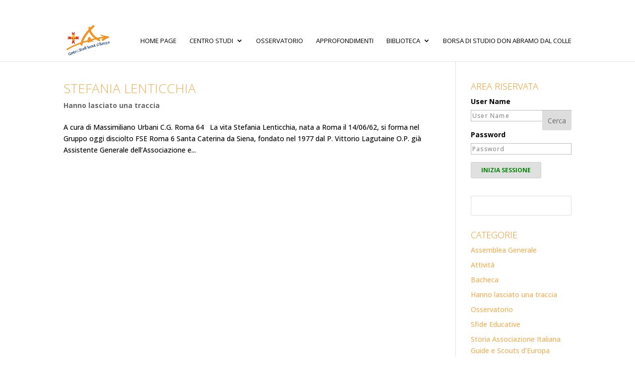

--- FILE ---
content_type: text/plain
request_url: https://www.google-analytics.com/j/collect?v=1&_v=j102&a=866829216&t=pageview&_s=1&dl=https%3A%2F%2Fcentrostudi.fse.it%2Ftag%2Fstefania-lenticchia%2F&ul=en-us%40posix&dt=Stefania%20Lenticchia%20%7C%20Centro%20Studi%20Scout%20-%20FSE&sr=1280x720&vp=1280x720&_u=IEBAAEABAAAAACAAI~&jid=1267972215&gjid=783171245&cid=676289361.1763811899&tid=UA-60466904-1&_gid=1272714408.1763811899&_r=1&_slc=1&z=1791475911
body_size: -452
content:
2,cG-XNXYLRTLMG